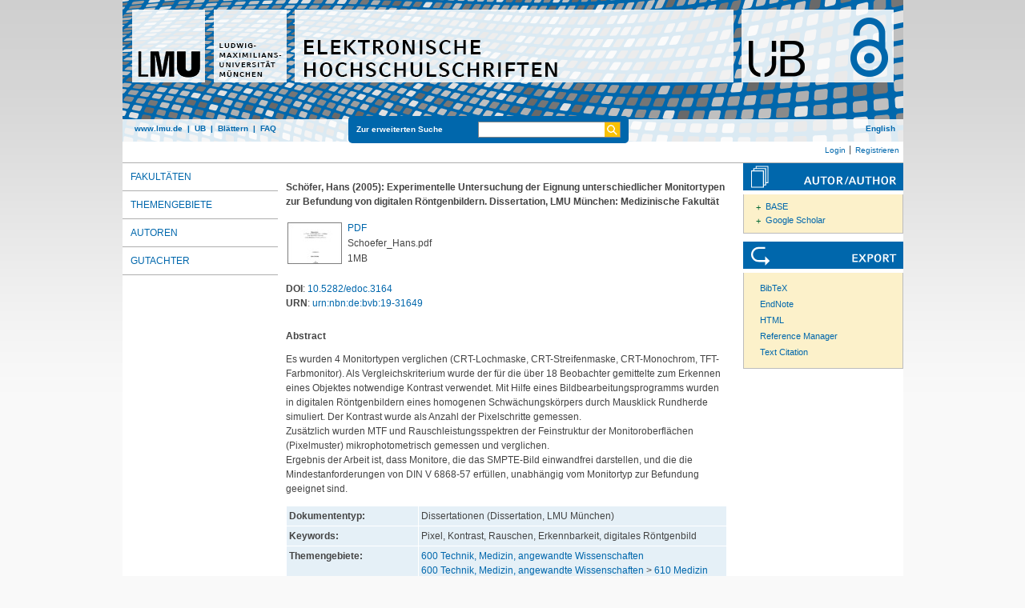

--- FILE ---
content_type: text/html; charset=utf-8
request_url: https://edoc.ub.uni-muenchen.de/3164/index.html
body_size: 5678
content:
<!DOCTYPE html>
<html xmlns="http://www.w3.org/1999/xhtml" lang="de">
  <head>
	<title> Experimentelle Untersuchung der Eignung unterschiedlicher Monitortypen zur Befundung von digitalen Röntgenbildern </title>
	<link rel="icon" href="/favicon.ico" type="image/x-icon" />
	<link rel="shortcut icon" href="/favicon.ico" type="image/x-icon" />
	<link rel="apple-touch-icon-precomposed" href="/lmu_favicon.png" />
  	<!-- Headstart -->
    <meta content="Es wurden 4 Monitortypen verglichen (CRT-Lochmaske, CRT-Streifenmaske, CRT-Monochrom, TFT-Farbmonitor). Als Vergleichskriterium wurde der für die über 18 Beobachter gemittelte zum Erkennen eines Objektes notwendige Kontrast verwendet. Mit Hilfe eines Bildbearbeitungsprogramms wurden in digitalen Röntgenbildern eines homogenen Schwächungskörpers durch Mausklick Rundherde simuliert. Der Kontrast wurde als Anzahl der Pixelschritte gemessen.
Zusätzlich wurden MTF und Rauschleistungsspektren der Feinstruktur der Monitoroberflächen (Pixelmuster) mikrophotometrisch gemessen und verglichen.
Ergebnis der Arbeit ist, dass Monitore, die das SMPTE-Bild einwandfrei darstellen, und die die Mindestanforderungen von DIN V 6868-57 erfüllen, unabhängig vom Monitortyp zur Befundung geeignet sind." name="eprints.abstract_name" />
<meta content="Schöfer, Hans" name="eprints.creators_name" />
<meta content="2005-02-09" name="eprints.date" />
<meta content="published" name="eprints.date_type" />
<meta content="600" name="eprints.ddc" />
<meta content="610" name="eprints.ddc" />
<meta content="unpub" name="eprints.ispublished" />
<meta content="Pixel, Kontrast, Rauschen, Erkennbarkeit, digitales Röntgenbild" name="eprints.keywords" />
<meta content="ger" name="eprints.language" />
<meta content="lmu" name="eprints.publisher" />
<meta content="Reiser, Maximilian" name="eprints.referee_one_name" />
<meta content="0700/UMD 10946" name="eprints.signature" />
<meta content="fak07" name="eprints.subjects" />
<meta content="Text.PhDThesis" name="eprints.thesis_type" />
<meta content="Experimentelle Untersuchung der Eignung unterschiedlicher Monitortypen zur Befundung von digitalen Röntgenbildern" name="eprints.title_name" />
<meta content="urn:nbn:de:bvb:19-31649" name="eprints.urn" />
<meta content="thesis" name="eprints.type" />
<meta content="2005-02-22" name="eprints.datestamp" />
<meta content="2020-10-24 10:52:15" name="eprints.lastmod" />
<meta content="show" name="eprints.metadata_visibility" />
<meta content="public" name="eprints.full_text_status" />
<meta content="  Schöfer, Hans  (2005):  Experimentelle Untersuchung der Eignung unterschiedlicher Monitortypen zur Befundung von digitalen Röntgenbildern.  Dissertation, LMU München: Medizinische Fakultät " name="eprints.citation" />
<meta content="https://edoc.ub.uni-muenchen.de/3164/1/Schoefer_Hans.pdf" name="eprints.document_url" />
<link rel="schema.DC" href="http://purl.org/DC/elements/1.0/" />
<meta content="Experimentelle Untersuchung der Eignung unterschiedlicher Monitortypen zur Befundung von digitalen Röntgenbildern" name="DC.title" />
<meta content="Schöfer, Hans" name="DC.creator" />
<meta content="Medizinische Fakultät" name="DC.subject" />
<meta content="ddc:600" name="DC.subject" />
<meta content="ddc:610" name="DC.subject" />
<meta content="Es wurden 4 Monitortypen verglichen (CRT-Lochmaske, CRT-Streifenmaske, CRT-Monochrom, TFT-Farbmonitor). Als Vergleichskriterium wurde der für die über 18 Beobachter gemittelte zum Erkennen eines Objektes notwendige Kontrast verwendet. Mit Hilfe eines Bildbearbeitungsprogramms wurden in digitalen Röntgenbildern eines homogenen Schwächungskörpers durch Mausklick Rundherde simuliert. Der Kontrast wurde als Anzahl der Pixelschritte gemessen.
Zusätzlich wurden MTF und Rauschleistungsspektren der Feinstruktur der Monitoroberflächen (Pixelmuster) mikrophotometrisch gemessen und verglichen.
Ergebnis der Arbeit ist, dass Monitore, die das SMPTE-Bild einwandfrei darstellen, und die die Mindestanforderungen von DIN V 6868-57 erfüllen, unabhängig vom Monitortyp zur Befundung geeignet sind." name="DC.description" />
<meta content="Ludwig-Maximilians-Universität München" name="DC.publisher" />
<meta content="2005-02-09" name="DC.date" />
<meta content="Dissertationen" name="DC.type" />
<meta content="NonPeerReviewed" name="DC.type" />
<meta content="application/pdf" name="DC.format" />
<meta content="https://edoc.ub.uni-muenchen.de/3164/1/Schoefer_Hans.pdf" name="DC.identifier" />
<meta content="http://nbn-resolving.de/urn:nbn:de:bvb:19-31649" name="DC.identifier" />
<meta content="  Schöfer, Hans  (2005):  Experimentelle Untersuchung der Eignung unterschiedlicher Monitortypen zur Befundung von digitalen Röntgenbildern.  Dissertation, LMU München: Medizinische Fakultät " name="DC.identifier" />
<meta content="https://edoc.ub.uni-muenchen.de/3164/" name="DC.relation" />
<link rel="canonical" href="https://edoc.ub.uni-muenchen.de/3164/" />
<link rel="alternate" title="Simple Metadata" href="https://edoc.ub.uni-muenchen.de/cgi/export/eprint/3164/Simple/ediss-eprint-3164.txt" type="text/plain; charset=utf-8" />
<link rel="alternate" title="Data Cite XML" href="https://edoc.ub.uni-muenchen.de/cgi/export/eprint/3164/DataCiteXML/ediss-eprint-3164.xml" type="application/xml; charset=utf-8" />
<link rel="alternate" title="MPEG-21 DIDL" href="https://edoc.ub.uni-muenchen.de/cgi/export/eprint/3164/DIDL/ediss-eprint-3164.xml" type="text/xml; charset=utf-8" />
<link rel="alternate" title="Multiline CSV" href="https://edoc.ub.uni-muenchen.de/cgi/export/eprint/3164/CSV/ediss-eprint-3164.csv" type="text/csv; charset=utf-8" />
<link rel="alternate" title="EP3 XML" href="https://edoc.ub.uni-muenchen.de/cgi/export/eprint/3164/XML/ediss-eprint-3164.xml" type="application/vnd.eprints.data+xml; charset=utf-8" />
<link rel="alternate" title="epicur" href="https://edoc.ub.uni-muenchen.de/cgi/export/eprint/3164/EPICUR/ediss-eprint-3164.xml" type="text/xml" />
<link rel="alternate" title="xMetaDissPlus" href="https://edoc.ub.uni-muenchen.de/cgi/export/eprint/3164/XMETADISSPLUS/ediss-eprint-3164.xml" type="text/xml; charset=UTF-8" />
<link rel="alternate" title="OpenURL ContextObject in Span" href="https://edoc.ub.uni-muenchen.de/cgi/export/eprint/3164/COinS/ediss-eprint-3164.txt" type="text/plain; charset=utf-8" />
<link rel="alternate" title="EndNote" href="https://edoc.ub.uni-muenchen.de/cgi/export/eprint/3164/EndNote/ediss-eprint-3164.enw" type="text/plain; charset=utf-8" />
<link rel="alternate" title="HTML Citation" href="https://edoc.ub.uni-muenchen.de/cgi/export/eprint/3164/HTML/ediss-eprint-3164.html" type="text/html; charset=utf-8" />
<link rel="alternate" title="ASCII Citation" href="https://edoc.ub.uni-muenchen.de/cgi/export/eprint/3164/Text/ediss-eprint-3164.txt" type="text/plain; charset=utf-8" />
<link rel="alternate" title="BibTeX" href="https://edoc.ub.uni-muenchen.de/cgi/export/eprint/3164/BibTeX/ediss-eprint-3164.bib" type="text/plain" />
<link rel="alternate" title="Atom" href="https://edoc.ub.uni-muenchen.de/cgi/export/eprint/3164/Atom/ediss-eprint-3164.xml" type="application/atom+xml;charset=utf-8" />
<link rel="alternate" title="Dublin Core" href="https://edoc.ub.uni-muenchen.de/cgi/export/eprint/3164/DC/ediss-eprint-3164.txt" type="text/plain; charset=utf-8" />
<link rel="alternate" title="OpenURL ContextObject" href="https://edoc.ub.uni-muenchen.de/cgi/export/eprint/3164/ContextObject/ediss-eprint-3164.xml" type="text/xml; charset=utf-8" />
<link rel="Top" href="https://edoc.ub.uni-muenchen.de/" />
    <link rel="Sword" href="https://edoc.ub.uni-muenchen.de/sword-app/servicedocument" />
    <link rel="SwordDeposit" href="https://edoc.ub.uni-muenchen.de/id/contents" />
    <link rel="Search" type="text/html" href="https://edoc.ub.uni-muenchen.de/cgi/search" />
    <link title="Elektronische Hochschulschriften der LMU München" rel="Search" type="application/opensearchdescription+xml" href="https://edoc.ub.uni-muenchen.de/cgi/opensearchdescription" />
    <script src="https://www.gstatic.com/charts/loader.js" type="text/javascript">
//padder
</script><script type="text/javascript">
// <![CDATA[
google.load("visualization", "48", {packages:["corechart", "geochart"]});
// ]]></script><script type="text/javascript">
// <![CDATA[
var eprints_http_root = "https://edoc.ub.uni-muenchen.de";
var eprints_http_cgiroot = "https://edoc.ub.uni-muenchen.de/cgi";
var eprints_oai_archive_id = "edoc.ub.uni-muenchen.de";
var eprints_logged_in = false;
var eprints_logged_in_userid = 0; 
var eprints_logged_in_username = ""; 
var eprints_logged_in_usertype = ""; 
var eprints_lang_id = "de";
// ]]></script>
    <style type="text/css">.ep_logged_in { display: none }</style>
    <link rel="stylesheet" type="text/css" href="/style/auto-3.4.6.css?1753177731" />
    <script src="/javascript/auto-3.4.6.js?1729007195" type="text/javascript">
//padder
</script>
    <!--[if lte IE 6]>
        <link rel="stylesheet" type="text/css" href="/style/ie6.css" />
   <![endif]-->
    <meta content="EPrints 3.4.6" name="Generator" />
    <meta content="text/html; charset=UTF-8" http-equiv="Content-Type" />
    <meta content="de" http-equiv="Content-Language" />
    
    <!-- Headende -->
	<meta name="viewport" content="width=device-width, initial-scale=1.0" />
	<meta http-equiv="Cache-Control" content="no-cache, no-store, must-revalidate" />
	<meta http-equiv="Pragma" content="no-cache" />
	<meta http-equiv="Expires" content="0" />
    <script type="text/javascript" src="/javascript/lmu.js"><!--padder--></script>
	<script type="text/javascript" src="/javascript/epub.js">// <!-- No script --></script>
    </head>
  <body>
 <div id="ep_tm_wrapper">
    
    
<div id="ep_resp_head">
	<a href="https://edoc.ub.uni-muenchen.de/" title="Elektronische Hochschulschriften">
		<img class="ep_resp_desktop" alt="Logo" width="975" height="177" border="0" usemap="#logo" src="/images/edoc_header_de.png" />
		<img class="ep_resp_mobile" alt="Logo" width="620" height="144" border="0" src="/images/edoc_header_mobile_hs_de.png" />
	</a>
	<div id="ep_tm_funktionsbereich" class="ep_resp_desktop">
		<div id="ep_tm_funktionen">
			<a href="http://www.lmu.de/">www.lmu.de</a>  | 
			<a href="http://www.ub.uni-muenchen.de/">UB</a>  | 
			<a href="/view/">Blättern</a>  | 
			<a href="/#faq">FAQ</a>
		</div>
		<div id="ep_tm_suche" class="ep_resp_desktop">
			<a href="/cgi/search/advanced">Zur erweiterten Suche</a>
			<form method="get" accept-charset="utf-8" action="/cgi/search">
				<fieldset class="searchwrapper">
					<input class="ep_tm_suchfeld" type="text" name="q" />
					<input value="Suchen" class="ep_tm_suchimage" src="/images/search-gelb.png" type="image" title="Suche starten" alt="Suche starten" />
				</fieldset>
				<input type="hidden" name="_action_search" value="Search" />
				<input type="hidden" name="_order" value="bytitle" />
				<input type="hidden" name="basic_srchtype" value="ALL" />
				<input type="hidden" name="_satisfyall" value="ALL" />
			</form>
		</div>
		<div id="ep_tm_sprachumschaltung" class="ep_resp_desktop"><a href="/cgi/set_lang?lang=en">English</a></div>
	</div>
</div>
<div id="ep_tm_login_status" class="ep_resp_desktop"><ul id="ep_tm_menu_tools" class="ep_tm_key_tools"><li class="ep_tm_key_tools_item"><a class="ep_tm_key_tools_item_link" href="/cgi/users/home">Login</a></li><li class="ep_tm_key_tools_item"><a class="ep_tm_key_tools_item_link" href="/cgi/register">Registrieren</a></li></ul></div>
    
<div id="ep_tm_main">
		<div id="ep_tm_navigation">
			<div class="ep_tm_servicebutton ep_resp_mobile">
				<a id="ep_resp_menu_btn" href="#">
				  <img class="ep_tm_scale ep_resp_mobile" alt="Hamburger Icon" src="/images/mobile_icon_hamburger-menu.png" />
				</a>
			</div>
			<div id="ep_resp_topmenu">
				 <ul class="topmenu">
					<li class="topfirst ep_resp_mobile"><a href="https://edoc.ub.uni-muenchen.de/"><span>Home</span></a></li>
					<li class="ep_resp_mobile"><a href="/view/"><span>Blättern</span></a></li>
					<li class="ep_resp_mobile"><a href="/index.html#faq"><span>FAQ</span></a></li>
					<li><a href="/view/subjects/index.html"><span>Fakultäten</span></a></li>
					<li><a href="/view/ddc/">Themengebiete</a></li>
					<li><a href="/view/autoren/index.html">Autoren</a></li>
					<li class="toplast"><a href="/view/gutachter/index.html">Gutachter</a></li>
				</ul>
			</div>
		</div>
  <div id="ep_tm_servicebereich">
	<div class="ep_tm_servicebutton ep_resp_mobile">
		<a href="/#faq"><img class="ep_tm_scale ep_resp_mobile" alt="Hilfe" src="/images/mobile_icon_hilfe.png" /></a>
	</div>
	<div class="ep_tm_servicebutton ep_resp_mobile">
		<a href="/contact.html"><img class="ep_tm_scale ep_resp_mobile" alt="Kontakt" src="/images/mobile_icon_kontakt.png" /></a>
	</div>
	<div class="ep_tm_servicebutton ep_resp_mobile">
      <a href="/cgi/set_lang?lang=en"><img class="ep_tm_scale ep_resp_mobile" alt="Switch language to English" src="/images/mobile_icon_languages_en.png" /></a>
    </div>
</div>
<div id="ep_tm_inhaltsbereich_abstract">
  <div id="ep_resp_search" class="ep_resp_mobile">
	<a href="/cgi/search/advanced">Zur erweiterten Suche</a>
	<form method="get" accept-charset="utf-8" action="/cgi/search">
	  <fieldset class="searchwrapper">
		<input class="ep_tm_suchfeld" name="q" type="text" />
		<input value="Suchen" class="ep_tm_suchimage" src="/images/search-gelb.png" title="Suche starten" alt="Suche starten" type="image" />
	   </fieldset>
		<input name="_action_search" value="Search" type="hidden" />
		<input name="_order" value="bytitle" type="hidden" />
		<input name="basic_srchtype" value="ALL" type="hidden" />
		<input name="_satisfyall" value="ALL" type="hidden" />
	</form>
</div>
<div class="ep_summary_content"><div class="ep_summary_content_top"></div><div class="ep_summary_content_left"></div><div class="ep_summary_content_right"></div><div class="ep_summary_content_main"><div style="display:none">

       <div itemscope="itemscope" itemtype="http://schema.org/Thesis">
         
<div itemprop="name">
	Experimentelle Untersuchung der Eignung unterschiedlicher Monitortypen zur Befundung von digitalen Röntgenbildern
</div>
<div itemprop="headline">
	Experimentelle Untersuchung der Eignung unterschiedlicher Monitortypen zur Befundung von digitalen Röntgenbildern
</div>


   <div itemprop="description">Es wurden 4 Monitortypen verglichen (CRT-Lochmaske, CRT-Streifenmaske, CRT-Monochrom, TFT-Farbmonitor). Als Vergleichskriterium wurde der für die über 18 Beobachter gemittelte zum Erkennen eines Objektes notwendige Kontrast verwendet. Mit Hilfe eines Bildbearbeitungsprogramms wurden in digitalen Röntgenbildern eines homogenen Schwächungskörpers durch Mausklick Rundherde simuliert. Der Kontrast wurde als Anzahl der Pixelschritte gemessen.
Zusätzlich wurden MTF und Rauschleistungsspektren der Feinstruktur der Monitoroberflächen (Pixelmuster) mikrophotometrisch gemessen und verglichen.
Ergebnis der Arbeit ist, dass Monitore, die das SMPTE-Bild einwandfrei darstellen, und die die Mindestanforderungen von DIN V 6868-57 erfüllen, unabhängig vom Monitortyp zur Befundung geeignet sind.</div>




   <div itemprop="keywords">Pixel, Kontrast, Rauschen, Erkennbarkeit, digitales Röntgenbild</div>




   
     <div itemprop="creator" itemscope="itemscope" itemtype="http://schema.org/Person">
       <div itemprop="name"><span class="person_name">Schöfer, Hans</span></div>
     </div>
   



		<div itemprop="datePublished">09. Feb. 2005</div>


		<div itemprop="copyrightYear">2005</div>


		<div itemprop="inLanguage" itemtype="http://bib.schema.org/Language">Deutsch</div>

<div itemprop="publisher" itemscope="itemscope" itemtype="https://schema.org/Organization"><span itemprop="name">Universitätsbibliothek der Ludwig-Maximilians-Universität München</span></div>
<div itemprop="url" itemtype="http://bib.schema.org/URL">https://nbn-resolving.org/<a href="https://nbn-resolving.org/urn:nbn:de:bvb:19-31649">urn:nbn:de:bvb:19-31649</a></div>

       </div>

</div><div class="ep_content"><table class="ep_citetable"><tr><td class="ep_citetd" valign="top">


	  <span class="person_name">Schöfer, Hans</span>
  

(2005):


	Experimentelle Untersuchung der Eignung unterschiedlicher Monitortypen zur Befundung von digitalen Röntgenbildern.


Dissertation, LMU München: Medizinische Fakultät

</td></tr></table></div><div class="ep_block_documents" style="margin-bottom: 1em"></div><table class="ep_documents" border="0" style="margin-bottom: 1em"><tr><td class="ep_document_citation" style="text-align:left" width="20%" valign="top"><a class="ep_document_link" onfocus="EPJS_ShowPreview( event, 'doc_preview_1827', 'right' );" onmouseout="EPJS_HidePreview( event, 'doc_preview_1827', 'right' );" href="https://edoc.ub.uni-muenchen.de/3164/1/Schoefer_Hans.pdf" onmouseover="EPJS_ShowPreview( event, 'doc_preview_1827', 'right' );" onblur="EPJS_HidePreview( event, 'doc_preview_1827', 'right' );"><img alt="[thumbnail of Schoefer_Hans.pdf]" class="ep_doc_icon" border="0" src="https://edoc.ub.uni-muenchen.de/3164/1.hassmallThumbnailVersion/Schoefer_Hans.pdf" title="Schoefer_Hans.pdf" /></a><div class="ep_preview" id="doc_preview_1827"><div><div><span><img alt="" class="ep_preview_image" border="0" id="doc_preview_1827_img" src="https://edoc.ub.uni-muenchen.de/3164/1.haspreviewThumbnailVersion/Schoefer_Hans.pdf" /><div class="ep_preview_title">Vorschau</div></span></div></div></div></td><td valign="top">
<span>

<a class="ep_document_link" href="https://edoc.ub.uni-muenchen.de/3164/1/Schoefer_Hans.pdf"><span>PDF</span></a>
<br /><span class="document_filename">Schoefer_Hans.pdf</span>
</span>
<br />1MB</td></tr></table><div class="ep_block_doi" style="margin-bottom: 0em"><strong>DOI</strong>: <a href="https://doi.org/10.5282/edoc.3164">10.5282/edoc.3164</a></div><div class="ep_block_doi" style="margin-bottom: 0em"><strong>URN</strong>: <a href="https://nbn-resolving.org/urn:nbn:de:bvb:19-31649">urn:nbn:de:bvb:19-31649</a></div><div class="ep_abstract"><h3>Abstract</h3><p style="text-align: left; margin: 1em auto 0em auto">Es wurden 4 Monitortypen verglichen (CRT-Lochmaske, CRT-Streifenmaske, CRT-Monochrom, TFT-Farbmonitor). Als Vergleichskriterium wurde der für die über 18 Beobachter gemittelte zum Erkennen eines Objektes notwendige Kontrast verwendet. Mit Hilfe eines Bildbearbeitungsprogramms wurden in digitalen Röntgenbildern eines homogenen Schwächungskörpers durch Mausklick Rundherde simuliert. Der Kontrast wurde als Anzahl der Pixelschritte gemessen.
Zusätzlich wurden MTF und Rauschleistungsspektren der Feinstruktur der Monitoroberflächen (Pixelmuster) mikrophotometrisch gemessen und verglichen.
Ergebnis der Arbeit ist, dass Monitore, die das SMPTE-Bild einwandfrei darstellen, und die die Mindestanforderungen von DIN V 6868-57 erfüllen, unabhängig vom Monitortyp zur Befundung geeignet sind.</p></div><table cellpadding="3" class="ep_block_metadata"><tr class="ep_table_row"><th class="ep_row ep_table_header" valign="top">Dokumententyp:</th><td class="ep_row ep_table_data" valign="top">Dissertationen (Dissertation, LMU München)</td></tr><tr class="ep_table_row"><th class="ep_row ep_table_header" valign="top">Keywords:</th><td class="ep_row ep_table_data" valign="top">Pixel, Kontrast, Rauschen, Erkennbarkeit, digitales Röntgenbild</td></tr><tr class="ep_table_row"><th class="ep_row ep_table_header" valign="top">Themengebiete:</th><td class="ep_row ep_table_data" valign="top"><a href="https://edoc.ub.uni-muenchen.de/view/ddc/600.html">600 Technik, Medizin, angewandte Wissenschaften</a>
		<br />
	<a href="https://edoc.ub.uni-muenchen.de/view/ddc/600.html">600 Technik, Medizin, angewandte Wissenschaften</a> &gt; <a href="https://edoc.ub.uni-muenchen.de/view/ddc/610.html">610 Medizin und Gesundheit</a></td></tr><tr class="ep_table_row"><th class="ep_row ep_table_header" valign="top">Fakultäten:</th><td class="ep_row ep_table_data" valign="top">Medizinische Fakultät</td></tr><tr class="ep_table_row"><th class="ep_row ep_table_header" valign="top">Sprache der Hochschulschrift:</th><td class="ep_row ep_table_data" valign="top">Deutsch</td></tr><tr class="ep_table_row"><th class="ep_row ep_table_header" valign="top">Datum der mündlichen Prüfung:</th><td class="ep_row ep_table_data" valign="top">9. Februar 2005</td></tr><tr class="ep_table_row"><th class="ep_row ep_table_header" valign="top">1. Bericht­erstatter:in:</th><td class="ep_row ep_table_data" valign="top"><span class="person_name">Reiser, Maximilian</span></td></tr><tr class="ep_table_row"><th class="ep_row ep_table_header" valign="top">MD5 Prüfsumme der PDF-Datei:</th><td class="ep_row ep_table_data" valign="top">741caeda4fcb9d5c072d3cdc10e7b110</td></tr><tr class="ep_table_row"><th class="ep_row ep_table_header" valign="top">Signatur der gedruckten Ausgabe:</th><td class="ep_row ep_table_data" valign="top"><a href="https://opac.ub.lmu.de/Search/Results?lookfor=&quot;0700/UMD 10946&quot;">0700/UMD 10946</a></td></tr><tr class="ep_table_row"><th class="ep_row ep_table_header" valign="top">ID Code:</th><td class="ep_row ep_table_data" valign="top">3164</td></tr><tr class="ep_table_row"><th class="ep_row ep_table_header" valign="top">Eingestellt am:</th><td class="ep_row ep_table_data" valign="top">22. Feb. 2005</td></tr><tr class="ep_table_row"><th class="ep_row ep_table_header" valign="top">Letzte Änderungen:</th><td class="ep_row ep_table_data" valign="top">24. Oct. 2020 10:52</td></tr></table><div class="ep_edit_link">Nur für Administratoren und Editoren: <a href="https://edoc.ub.uni-muenchen.de/cgi/users/home?screen=EPrint::View&amp;eprintid=3164">Dokument bearbeiten</a></div><div class="ep_bibtools"><div class="ep_tm_servicetitel"><img alt="Search for authors" border="0" src="/images/autor-author.svg" /></div><ul class="ep_bibautools_ul"><li class="ausklappbasis"><a href="javascript:changeList('zielgruppe1');">BASE</a><ul id="zielgruppe1"><li><a href="http://www.base-search.net/Search/Results?lookfor=Hans+Schöfer&amp;type=aut">Schöfer, Hans</a></li></ul></li><li class="ausklappbasis"><a href="javascript:changeList('zielgruppe2');">Google Scholar</a><ul id="zielgruppe2"><li><a href="http://scholar.google.com/scholar?as_q=&amp;as_sauthors=&quot;Hans+Schöfer&quot;">Schöfer, Hans</a></li></ul></li></ul><div class="ep_tm_servicetitel"><img alt="Export" src="/images/export.svg" /></div><ul class="ep_bibtools_ul"><li class="ep_bibtools_li"><a href="https://edoc.ub.uni-muenchen.de/cgi/export/3164/BibTeX/epub-eprint-3164.bib">BibTeX</a></li><li class="ep_bibtools_li"><a href="https://edoc.ub.uni-muenchen.de/cgi/export/3164/EndNote/epub-eprint-3164.enw">EndNote</a></li><li class="ep_bibtools_li"><a href="https://edoc.ub.uni-muenchen.de/cgi/export/3164/HTML/epub-eprint-3164.html">HTML</a></li><li class="ep_bibtools_li"><a href="https://edoc.ub.uni-muenchen.de/cgi/export/3164/RIS/epub-eprint-3164.ris">Reference Manager</a></li><li class="ep_bibtools_li"><a href="https://edoc.ub.uni-muenchen.de/cgi/export/3164/Text/epub-eprint-3164.txt">Text Citation</a></li></ul></div></div><div class="ep_summary_content_bottom"></div><div class="ep_summary_content_after"></div></div>
</div>
</div>
</div> 

<div class="ep_tm_footer">
	<p>
	"Elektronische Hochschulschriften der LMU München" verwendet <em><a href="http://eprints.org/software/">EPrints 3,</a></em> das an der <a href="http://www.ecs.soton.ac.uk/">School of Electronics and Computer Science</a> der Universität Southampton entwickelt wurde.<br />
	<a href="http://www.ub.uni-muenchen.de/funktionen/impressum/index.html">Impressum</a> − <a href="/datenschutz.html">Datenschutz</a><br /><br />
	</p>
</div>
<!-- Matomo -->
<script>
  var _paq = window._paq = window._paq || [];
  /* tracker methods like "setCustomDimension" should be called before "trackPageView" */
  _paq.push(["setExcludedQueryParams", ["cHash","phpsessid","debug"]]);
  _paq.push(['trackPageView']);
  _paq.push(['enableLinkTracking']);
  (function() {
    var u="https://piwik.ub.uni-muenchen.de/";
    _paq.push(['setTrackerUrl', u+'matomo.php']);
    _paq.push(['setSiteId', '11']);
    var d=document, g=d.createElement('script'), s=d.getElementsByTagName('script')[0];
    g.async=true; g.src=u+'matomo.js'; s.parentNode.insertBefore(g,s);
  })();
</script>
<noscript><p><img src="https://piwik.ub.uni-muenchen.de/piwik.php?idsite=11" style="border:0;" alt="" /></p></noscript>
<!-- End Matomo Code -->
</body>
</html>